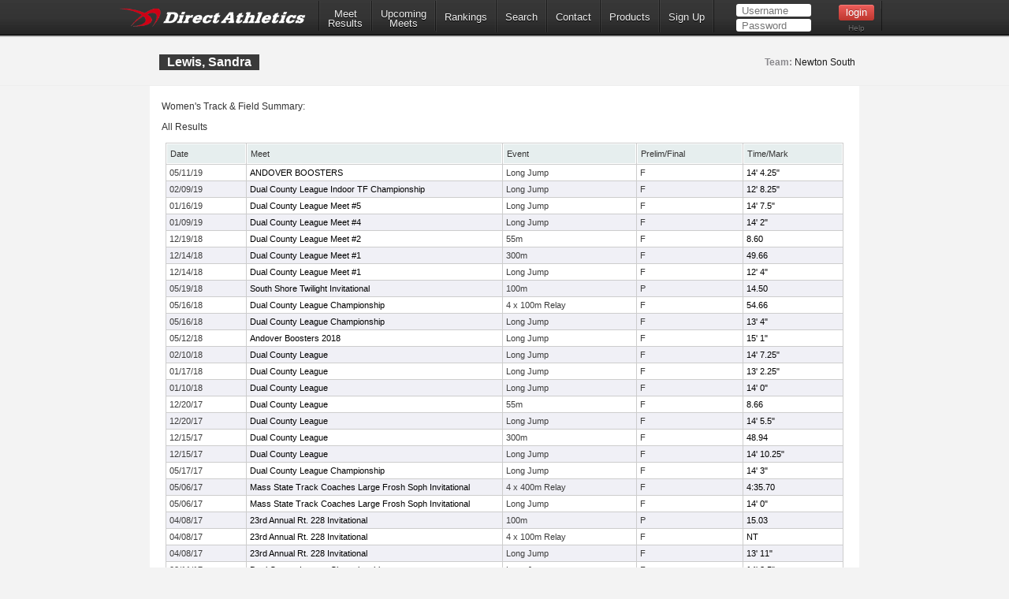

--- FILE ---
content_type: text/html; charset=utf-8
request_url: https://www.directathletics.com/athletes/track/5615991.html
body_size: 35474
content:
<!DOCTYPE html>
<!--
  ____   _                   _       _    _    _      _        _    _
 |  _ \ (_) _ __  ___   ___ | |_    / \  | |_ | |__  | |  ___ | |_ (_)  ___  ___
 | | | || || '__|/ _ \ / __|| __|  / _ \ | __|| '_ \ | | / _ \| __|| | / __|/ __|
 | |_| || || |  |  __/| (__ | |_  / ___ \| |_ | | | || ||  __/| |_ | || (__ \__ \
 |____/ |_||_|   \___| \___| \__|/_/   \_\\__||_| |_||_| \___| \__||_| \___||___/
-->
<html>
<head>
  <!-- Google tag (gtag.js) -->
  <script async src="https://www.googletagmanager.com/gtag/js?id=G-X1KDC1N1T1"></script>
  <script>
    window.dataLayer = window.dataLayer || [];
    function gtag(){dataLayer.push(arguments);}
    gtag('js', new Date());
    gtag('config', 'G-X1KDC1N1T1');
  </script>
  <meta charset="UTF-8" />
  <meta http-equiv="Content-Type" content="text/html"/>
  <title>  Sandra Lewis - DirectAthletics
</title>
  <meta name="csrf-param" content="authenticity_token" />
<meta name="csrf-token" content="mh0-mtwseJ8_I_bY8Ap9GVUI4inn9sEjimr5POmjDxPy9IEkRKnSgWEASn4KD5RqA4oaGlj3XNDuyWIBzYTg-A" />
  
  <link rel="stylesheet" type="text/css" href="https://images.directathletics.com/newDA/css/cssReset.css">
  <link rel="stylesheet" type="text/css" href="https://images.directathletics.com/newDA/css/bootstrapStyles.css">
  <link rel="stylesheet" type="text/css" href="https://images.directathletics.com/newDA/css/style.css">
  <link rel="icon" type="image/png" href="https://images.directathletics.com/newDA/favicon.png" />
  <script type="text/javascript" src="https://ajax.googleapis.com/ajax/libs/jquery/1.6.1/jquery.min.js"></script>
  <style>
    @media (max-width: 768px) {
      #nav ul {
        display: none;
        position: absolute;
        top: 100%;
        left: 0;
        right: 0;
        background: #333;
        flex-direction: column;
        padding: 20px;
        z-index: 1000;
      }

      #nav ul.active {
        display: flex;
      }

      #nav ul li {
        margin: 10px 0;
        text-align: center;
      }

      .mobile-menu-toggle {
        display: block;
        float: right;
        margin-top: 8px;
        margin-right: 9px;
        background: none;
        border: none;
        color: white;
        font-size: 24px;
        cursor: pointer;
      }

      .mobile-menu-toggle:before {
        content: "\2630";
      }
    }

    @media (min-width: 769px) {
      .mobile-menu-toggle {
        display: none;
      }

      #nav ul {
        display: flex;
        align-items: center;
        min-width: 800px;
      }
    }

    /* Make login form inputs narrower and add login help link */
    #login_nav input[type="text"],
    #login_nav input[type="password"] {
      width: 90px !important;
    }

    #login_nav .login-help-link {
      display: block;
      text-align: center;
      margin-top: 5px;
      font-size: 10px;
      color: #737373;
      text-decoration: none;
    }

    #login_nav .login-help-link:hover {
      color: #999;
    }

    .footer_links {
      line-height: 18px;
      float: right;
      color: #505050;
      text-align: right;
      font-size: 12px;
      font-weight: 400;
      background: #fff;
      padding: 0px 10px 0px;
      margin-left: 5px;
      clear: both;
      text-decoration: none;
      border-radius: 2px;
      border: 1px solid #eee;
    }

    .footer_links:hover {
      background: #eee;
    }
  </style>
</head>

<br>
<div id="navHeader">
  <div id="nav" class="nav_thing">
    <a style="float: left; margin-top: 8px; margin-left: 9px; cursor: pointer;" href="https://www.directathletics.com/index.html">
      <img width="240" id="logo" src="https://images.directathletics.com/newDA/whiteLogo.png">
    </a>
    <button class="mobile-menu-toggle" onclick="toggleMobileMenu()"></button>
    <ul id="nav-menu">
      <li><a href="https://www.directathletics.com/results.html" class="nav_link" style="text-align: center; padding-top: 7px; padding-bottom: 0px;">Meet<hr style="height:0px; visibility: hidden; margin-bottom: -1px; margin-top: -8px;">Results</a></li>
      <li><a href="https://www.directathletics.com/upcoming_meets.html" class="nav_link" style="text-align: center; padding-top: 7px; padding-bottom: 0px;">Upcoming<hr style="height:0px; visibility: hidden; margin-bottom: -1px; margin-top: -8px;">Meets</a></li>
      <li><a href="https://www.directathletics.com/rankings.html" class="nav_link">Rankings</a></li>
      <li><a href="https://www.directathletics.com/search.html" class="nav_link">Search</a></li>
      <li><a href="https://support.directathletics.com/en" class="nav_link">Contact</a></li>
      <li><a href="https://www.directathletics.com/products.html" class="nav_link">Products</a></li>
      <li><a href="https://www.directathletics.com/signup.html" class="nav_link">Sign Up</a></li>
      <li style="width: 200px; height: 38px; padding-left: 12px;" id="login_nav">
      </li>
    </ul>
  </div>
</div>

<div id="warning_container" style="visibility: hidden; position: absolute; left: 50%; margin-left: -305px; background: #FFF; border-radius: 5px; padding-bottom: 10px; width: 600px; color: #000; z-index: 5000; margin-top: 50px; font-size: 17px;">
</div>

<body>
<div id="wrap">
  <div id="main" style="overflow-x: hidden; overflow-y: hidden;">

    
<style>
  /* Tablesorter Blue Theme - Essential Styles */
  table.tablesorter {
    font-family: arial;
    background-color: #CDCDCD;
    margin: 10px 0pt 15px;
    font-size: 8pt;
    width: 100%;
    text-align: left;
  }
  table.tablesorter thead tr th, table.tablesorter tfoot tr th {
    background-color: #e6EEEE;
    border: 1px solid #FFF;
    font-size: 8pt;
    padding: 4px;
  }
  table.tablesorter thead tr .header {
    background-repeat: no-repeat;
    background-position: center right;
  }
  table.tablesorter tbody td {
    color: #3D3D3D;
    padding: 4px;
    background-color: #FFF;
    vertical-align: top;
    padding-top: 2px;
    padding-bottom: 2px;
  }
  /* Page-specific styles */
  body {
    background: #F3F3F3;
    color: #333;
  }
  table {
    border-collapse: separate;
    border-spacing: 1px;
  }
  .text1 {
    color: #BCC3C5;
  }
  .currentText {
    color: #1DA6DA;
  }
  .title_text {
    font-size: 16px;
    line-height: 20px;
    margin-left: 1px;
    position: absolute;
    margin-top: 20px;
  }
  .pLinks {
    color: #000;
    text-decoration: none;
  }
  .pLinks:hover {
    text-decoration: underline;
  }
  /* Alternating row colors for tablesorter */
  table.tablesorter tbody tr.odd td {
    background-color: #F0F0F6;
  }
  table.tablesorter tbody tr.even td {
    background-color: #FFFFFF;
  }
  .meetDate {
    font-size: 12px;
  }
</style>


<div class="page_heading">
  <div class="container" style="font-size: 16px; color: #7E7D81; width: 900px;">
    <table id="meetInfoTable" style="width: 900px;">
      <tr>
        <td style="vertical-align: top;">
          <span class="title_text" style="position: relative;">
            Lewis, Sandra
          </span>
        </td>
        <td style="max-width: 400px;">
          <span style="margin-top: 20px; opacity: 1.0; font-weight: normal; float: right; margin-right: 14px; font-size: 12px; line-height: 20px;">

              <span style="font-weight: bold;">Team:</span>
              <a class="pLinks" href="https://www.directathletics.com/teams/track/26111.html">Newton South</a>

          </span>
        </td>
      </tr>
    </table>
  </div>
</div>

<div class="container" style="position: relative; background: #FFF; margin-top: 0px; padding-bottom: 20px; height: auto;">
  <div style="height: 15px;"></div>

  <span style="margin-left: 15px;" class="meetDate">
    Women&#39;s Track & Field Summary:
  </span>


  <div style="height: 5px;"></div>

    <span style="margin-left: 15px;" class="meetDate">All Results</span>
    <table class="tablesorter" style="width: 860px; margin-left: 20px; border-spacing: 1px;">
  <thead>
    <tr>
      <th class="header">Date</th>
      <th class="header" style="width: 250px;">Meet</th>
      <th class="header">Event</th>
      <th class="header">Prelim/Final</th>
      <th class="header">Time/Mark</th>
    </tr>
  </thead>
  <tbody>
      <tr class="even">
        <td>
            05/11/19
        </td>
        <td style="white-space: nowrap;">
            <a class="pLinks" href="https://www.directathletics.com/results/track/62039.html">
              ANDOVER BOOSTERS
            </a>
        </td>
        <td>
          Long Jump
        </td>
        <td>
          F
        </td>
        <td style="text-align: left;">
            <a class="pLinks" href="https://www.directathletics.com/results/track/62039_3840509.html?athlete_hnd=5615991">
              14&#39; 4.25&quot;
            </a>
        </td>
      </tr>
      <tr class="odd">
        <td>
            02/09/19
        </td>
        <td style="white-space: nowrap;">
            <a class="pLinks" href="https://www.directathletics.com/results/track/57512.html">
              Dual County League Indoor TF Championship
            </a>
        </td>
        <td>
          Long Jump
        </td>
        <td>
          F
        </td>
        <td style="text-align: left;">
            <a class="pLinks" href="https://www.directathletics.com/results/track/57512_3612192.html?athlete_hnd=5615991">
              12&#39; 8.25&quot;
            </a>
        </td>
      </tr>
      <tr class="even">
        <td>
            01/16/19
        </td>
        <td style="white-space: nowrap;">
            <a class="pLinks" href="https://www.directathletics.com/results/track/57511.html">
              Dual County League Meet #5
            </a>
        </td>
        <td>
          Long Jump
        </td>
        <td>
          F
        </td>
        <td style="text-align: left;">
            <a class="pLinks" href="https://www.directathletics.com/results/track/57511_3577193.html?athlete_hnd=5615991">
              14&#39; 7.5&quot;
            </a>
        </td>
      </tr>
      <tr class="odd">
        <td>
            01/09/19
        </td>
        <td style="white-space: nowrap;">
            <a class="pLinks" href="https://www.directathletics.com/results/track/57510.html">
              Dual County League Meet #4
            </a>
        </td>
        <td>
          Long Jump
        </td>
        <td>
          F
        </td>
        <td style="text-align: left;">
            <a class="pLinks" href="https://www.directathletics.com/results/track/57510_3567658.html?athlete_hnd=5615991">
              14&#39; 2&quot;
            </a>
        </td>
      </tr>
      <tr class="even">
        <td>
            12/19/18
        </td>
        <td style="white-space: nowrap;">
            <a class="pLinks" href="https://www.directathletics.com/results/track/57508.html">
              Dual County League Meet #2
            </a>
        </td>
        <td>
          55m
        </td>
        <td>
          F
        </td>
        <td style="text-align: left;">
            <a class="pLinks" href="https://www.directathletics.com/results/track/57508_3556727.html?athlete_hnd=5615991">
              8.60
            </a>
        </td>
      </tr>
      <tr class="odd">
        <td>
            12/14/18
        </td>
        <td style="white-space: nowrap;">
            <a class="pLinks" href="https://www.directathletics.com/results/track/57507.html">
              Dual County League Meet #1
            </a>
        </td>
        <td>
          300m
        </td>
        <td>
          F
        </td>
        <td style="text-align: left;">
            <a class="pLinks" href="https://www.directathletics.com/results/track/57507_3553615.html?athlete_hnd=5615991">
              49.66
            </a>
        </td>
      </tr>
      <tr class="even">
        <td>
            12/14/18
        </td>
        <td style="white-space: nowrap;">
            <a class="pLinks" href="https://www.directathletics.com/results/track/57507.html">
              Dual County League Meet #1
            </a>
        </td>
        <td>
          Long Jump
        </td>
        <td>
          F
        </td>
        <td style="text-align: left;">
            <a class="pLinks" href="https://www.directathletics.com/results/track/57507_3553616.html?athlete_hnd=5615991">
              12&#39; 4&quot;
            </a>
        </td>
      </tr>
      <tr class="odd">
        <td>
            05/19/18
        </td>
        <td style="white-space: nowrap;">
            <a class="pLinks" href="https://www.directathletics.com/results/track/56217.html">
              South Shore Twilight Invitational
            </a>
        </td>
        <td>
          100m
        </td>
        <td>
          P
        </td>
        <td style="text-align: left;">
            <a class="pLinks" href="https://www.directathletics.com/results/track/56217_3512940.html?athlete_hnd=5615991">
              14.50
            </a>
        </td>
      </tr>
      <tr class="even">
        <td>
            05/16/18
        </td>
        <td style="white-space: nowrap;">
            <a class="pLinks" href="https://www.directathletics.com/results/track/56985.html">
              Dual County League Championship
            </a>
        </td>
        <td>
          4 x 100m  Relay
        </td>
        <td>
          F
        </td>
        <td style="text-align: left;">
            <a class="pLinks" href="https://www.directathletics.com/results/track/56985_3510598.html?athlete_hnd=">
              54.66
            </a>
        </td>
      </tr>
      <tr class="odd">
        <td>
            05/16/18
        </td>
        <td style="white-space: nowrap;">
            <a class="pLinks" href="https://www.directathletics.com/results/track/56985.html">
              Dual County League Championship
            </a>
        </td>
        <td>
          Long Jump
        </td>
        <td>
          F
        </td>
        <td style="text-align: left;">
            <a class="pLinks" href="https://www.directathletics.com/results/track/56985_3510563.html?athlete_hnd=5615991">
              13&#39; 4&quot;
            </a>
        </td>
      </tr>
      <tr class="even">
        <td>
            05/12/18
        </td>
        <td style="white-space: nowrap;">
            <a class="pLinks" href="https://www.directathletics.com/results/track/56524.html">
              Andover Boosters 2018
            </a>
        </td>
        <td>
          Long Jump
        </td>
        <td>
          F
        </td>
        <td style="text-align: left;">
            <a class="pLinks" href="https://www.directathletics.com/results/track/56524_3506864.html?athlete_hnd=5615991">
              15&#39; 1&quot;
            </a>
        </td>
      </tr>
      <tr class="odd">
        <td>
            02/10/18
        </td>
        <td style="white-space: nowrap;">
            <a class="pLinks" href="https://www.directathletics.com/results/track/53697.html">
              Dual County League
            </a>
        </td>
        <td>
          Long Jump
        </td>
        <td>
          F
        </td>
        <td style="text-align: left;">
            <a class="pLinks" href="https://www.directathletics.com/results/track/53697_3286639.html?athlete_hnd=5615991">
              14&#39; 7.25&quot;
            </a>
        </td>
      </tr>
      <tr class="even">
        <td>
            01/17/18
        </td>
        <td style="white-space: nowrap;">
            <a class="pLinks" href="https://www.directathletics.com/results/track/53273.html">
              Dual County League
            </a>
        </td>
        <td>
          Long Jump
        </td>
        <td>
          F
        </td>
        <td style="text-align: left;">
            <a class="pLinks" href="https://www.directathletics.com/results/track/53273_3253891.html?athlete_hnd=5615991">
              13&#39; 2.25&quot;
            </a>
        </td>
      </tr>
      <tr class="odd">
        <td>
            01/10/18
        </td>
        <td style="white-space: nowrap;">
            <a class="pLinks" href="https://www.directathletics.com/results/track/53042.html">
              Dual County League
            </a>
        </td>
        <td>
          Long Jump
        </td>
        <td>
          F
        </td>
        <td style="text-align: left;">
            <a class="pLinks" href="https://www.directathletics.com/results/track/53042_3245365.html?athlete_hnd=5615991">
              14&#39; 0&quot;
            </a>
        </td>
      </tr>
      <tr class="even">
        <td>
            12/20/17
        </td>
        <td style="white-space: nowrap;">
            <a class="pLinks" href="https://www.directathletics.com/results/track/52850.html">
              Dual County League
            </a>
        </td>
        <td>
          55m
        </td>
        <td>
          F
        </td>
        <td style="text-align: left;">
            <a class="pLinks" href="https://www.directathletics.com/results/track/52850_3234533.html?athlete_hnd=5615991">
              8.66
            </a>
        </td>
      </tr>
      <tr class="odd">
        <td>
            12/20/17
        </td>
        <td style="white-space: nowrap;">
            <a class="pLinks" href="https://www.directathletics.com/results/track/52850.html">
              Dual County League
            </a>
        </td>
        <td>
          Long Jump
        </td>
        <td>
          F
        </td>
        <td style="text-align: left;">
            <a class="pLinks" href="https://www.directathletics.com/results/track/52850_3234537.html?athlete_hnd=5615991">
              14&#39; 5.5&quot;
            </a>
        </td>
      </tr>
      <tr class="even">
        <td>
            12/15/17
        </td>
        <td style="white-space: nowrap;">
            <a class="pLinks" href="https://www.directathletics.com/results/track/52806.html">
              Dual County League
            </a>
        </td>
        <td>
          300m
        </td>
        <td>
          F
        </td>
        <td style="text-align: left;">
            <a class="pLinks" href="https://www.directathletics.com/results/track/52806_3232882.html?athlete_hnd=5615991">
              48.94
            </a>
        </td>
      </tr>
      <tr class="odd">
        <td>
            12/15/17
        </td>
        <td style="white-space: nowrap;">
            <a class="pLinks" href="https://www.directathletics.com/results/track/52806.html">
              Dual County League
            </a>
        </td>
        <td>
          Long Jump
        </td>
        <td>
          F
        </td>
        <td style="text-align: left;">
            <a class="pLinks" href="https://www.directathletics.com/results/track/52806_3232884.html?athlete_hnd=5615991">
              14&#39; 10.25&quot;
            </a>
        </td>
      </tr>
      <tr class="even">
        <td>
            05/17/17
        </td>
        <td style="white-space: nowrap;">
            <a class="pLinks" href="https://www.directathletics.com/results/track/51679.html">
              Dual County League Championship
            </a>
        </td>
        <td>
          Long Jump
        </td>
        <td>
          F
        </td>
        <td style="text-align: left;">
            <a class="pLinks" href="https://www.directathletics.com/results/track/51679_3194193.html?athlete_hnd=5615991">
              14&#39; 3&quot;
            </a>
        </td>
      </tr>
      <tr class="odd">
        <td>
            05/06/17
        </td>
        <td style="white-space: nowrap;">
            <a class="pLinks" href="https://www.directathletics.com/results/track/49814.html">
              Mass State Track Coaches Large Frosh Soph Invitational
            </a>
        </td>
        <td>
          4 x 400m  Relay
        </td>
        <td>
          F
        </td>
        <td style="text-align: left;">
            <a class="pLinks" href="https://www.directathletics.com/results/track/49814_3178969.html?athlete_hnd=">
              4:35.70
            </a>
        </td>
      </tr>
      <tr class="even">
        <td>
            05/06/17
        </td>
        <td style="white-space: nowrap;">
            <a class="pLinks" href="https://www.directathletics.com/results/track/49814.html">
              Mass State Track Coaches Large Frosh Soph Invitational
            </a>
        </td>
        <td>
          Long Jump
        </td>
        <td>
          F
        </td>
        <td style="text-align: left;">
            <a class="pLinks" href="https://www.directathletics.com/results/track/49814_3178983.html?athlete_hnd=5615991">
              14&#39; 0&quot;
            </a>
        </td>
      </tr>
      <tr class="odd">
        <td>
            04/08/17
        </td>
        <td style="white-space: nowrap;">
            <a class="pLinks" href="https://www.directathletics.com/results/track/48188.html">
              23rd Annual Rt. 228 Invitational
            </a>
        </td>
        <td>
          100m
        </td>
        <td>
          P
        </td>
        <td style="text-align: left;">
            <a class="pLinks" href="https://www.directathletics.com/results/track/48188_3096273.html?athlete_hnd=5615991">
              15.03
            </a>
        </td>
      </tr>
      <tr class="even">
        <td>
            04/08/17
        </td>
        <td style="white-space: nowrap;">
            <a class="pLinks" href="https://www.directathletics.com/results/track/48188.html">
              23rd Annual Rt. 228 Invitational
            </a>
        </td>
        <td>
          4 x 100m  Relay
        </td>
        <td>
          F
        </td>
        <td style="text-align: left;">
            <a class="pLinks" href="https://www.directathletics.com/results/track/48188_3096284.html?athlete_hnd=">
              NT
            </a>
        </td>
      </tr>
      <tr class="odd">
        <td>
            04/08/17
        </td>
        <td style="white-space: nowrap;">
            <a class="pLinks" href="https://www.directathletics.com/results/track/48188.html">
              23rd Annual Rt. 228 Invitational
            </a>
        </td>
        <td>
          Long Jump
        </td>
        <td>
          F
        </td>
        <td style="text-align: left;">
            <a class="pLinks" href="https://www.directathletics.com/results/track/48188_3096268.html?athlete_hnd=5615991">
              13&#39; 11&quot;
            </a>
        </td>
      </tr>
      <tr class="even">
        <td>
            02/11/17
        </td>
        <td style="white-space: nowrap;">
            <a class="pLinks" href="https://www.directathletics.com/results/track/48035.html">
              Dual County League Championship
            </a>
        </td>
        <td>
          Long Jump
        </td>
        <td>
          F
        </td>
        <td style="text-align: left;">
            <a class="pLinks" href="https://www.directathletics.com/results/track/48035_2974284.html?athlete_hnd=5615991">
              14&#39; 2.5&quot;
            </a>
        </td>
      </tr>
      <tr class="odd">
        <td>
            02/04/17
        </td>
        <td style="white-space: nowrap;">
            <a class="pLinks" href="https://www.directathletics.com/results/track/47220.html">
              MSTCA Last Chance to Qualify Meet
            </a>
        </td>
        <td>
          Long Jump
        </td>
        <td>
          F
        </td>
        <td style="text-align: left;">
            <a class="pLinks" href="https://www.directathletics.com/results/track/47220_2964199.html?athlete_hnd=5615991">
              14&#39; 11.5&quot;
            </a>
        </td>
      </tr>
      <tr class="even">
        <td>
            01/18/17
        </td>
        <td style="white-space: nowrap;">
            <a class="pLinks" href="https://www.directathletics.com/results/track/48033.html">
              Dual County League Meet #5
            </a>
        </td>
        <td>
          4 x 400m  Relay
        </td>
        <td>
          F
        </td>
        <td style="text-align: left;">
            <a class="pLinks" href="https://www.directathletics.com/results/track/48033_2942207.html?athlete_hnd=">
              4:28.78
            </a>
        </td>
      </tr>
      <tr class="odd">
        <td>
            01/18/17
        </td>
        <td style="white-space: nowrap;">
            <a class="pLinks" href="https://www.directathletics.com/results/track/48033.html">
              Dual County League Meet #5
            </a>
        </td>
        <td>
          Long Jump
        </td>
        <td>
          F
        </td>
        <td style="text-align: left;">
            <a class="pLinks" href="https://www.directathletics.com/results/track/48033_2942204.html?athlete_hnd=5615991">
              NM
            </a>
        </td>
      </tr>
      <tr class="even">
        <td>
            01/11/17
        </td>
        <td style="white-space: nowrap;">
            <a class="pLinks" href="https://www.directathletics.com/results/track/47977.html">
              Dual County League Meet #4
            </a>
        </td>
        <td>
          55m
        </td>
        <td>
          F
        </td>
        <td style="text-align: left;">
            <a class="pLinks" href="https://www.directathletics.com/results/track/47977_2933178.html?athlete_hnd=5615991">
              8.51
            </a>
        </td>
      </tr>
      <tr class="odd">
        <td>
            01/08/17
        </td>
        <td style="white-space: nowrap;">
            <a class="pLinks" href="https://www.directathletics.com/results/track/47202.html">
              Auerbach Freshman-Sophomore Large School Invitational
            </a>
        </td>
        <td>
          55m
        </td>
        <td>
          P
        </td>
        <td style="text-align: left;">
            <a class="pLinks" href="https://www.directathletics.com/results/track/47202_2931561.html?athlete_hnd=5615991">
              8.60
            </a>
        </td>
      </tr>
      <tr class="even">
        <td>
            01/08/17
        </td>
        <td style="white-space: nowrap;">
            <a class="pLinks" href="https://www.directathletics.com/results/track/47202.html">
              Auerbach Freshman-Sophomore Large School Invitational
            </a>
        </td>
        <td>
          4 x 200m  Relay
        </td>
        <td>
          F
        </td>
        <td style="text-align: left;">
            <a class="pLinks" href="https://www.directathletics.com/results/track/47202_2931562.html?athlete_hnd=">
              2:01.07
            </a>
        </td>
      </tr>
      <tr class="odd">
        <td>
            01/04/17
        </td>
        <td style="white-space: nowrap;">
            <a class="pLinks" href="https://www.directathletics.com/results/track/47750.html">
              Dual County League Meet #3
            </a>
        </td>
        <td>
          55m
        </td>
        <td>
          F
        </td>
        <td style="text-align: left;">
            <a class="pLinks" href="https://www.directathletics.com/results/track/47750_2926939.html?athlete_hnd=5615991">
              8.27
            </a>
        </td>
      </tr>
      <tr class="even">
        <td>
            12/21/16
        </td>
        <td style="white-space: nowrap;">
            <a class="pLinks" href="https://www.directathletics.com/results/track/47662.html">
              Dual County League Meet #2
            </a>
        </td>
        <td>
          55m
        </td>
        <td>
          F
        </td>
        <td style="text-align: left;">
            <a class="pLinks" href="https://www.directathletics.com/results/track/47662_2921564.html?athlete_hnd=5615991">
              8.60
            </a>
        </td>
      </tr>
      <tr class="odd">
        <td>
            12/21/16
        </td>
        <td style="white-space: nowrap;">
            <a class="pLinks" href="https://www.directathletics.com/results/track/47662.html">
              Dual County League Meet #2
            </a>
        </td>
        <td>
          300m
        </td>
        <td>
          F
        </td>
        <td style="text-align: left;">
            <a class="pLinks" href="https://www.directathletics.com/results/track/47662_2921557.html?athlete_hnd=5615991">
              47.47
            </a>
        </td>
      </tr>
      <tr class="even">
        <td>
            12/16/16
        </td>
        <td style="white-space: nowrap;">
            <a class="pLinks" href="https://www.directathletics.com/results/track/47576.html">
              Dual County League meet #1
            </a>
        </td>
        <td>
          55m
        </td>
        <td>
          F
        </td>
        <td style="text-align: left;">
            <a class="pLinks" href="https://www.directathletics.com/results/track/47576_2918855.html?athlete_hnd=5615991">
              8.56
            </a>
        </td>
      </tr>
      <tr class="odd">
        <td>
            05/07/16
        </td>
        <td style="white-space: nowrap;">
            <a class="pLinks" href="https://www.directathletics.com/results/track/45071.html">
              MSTCA Freshman Sophomore  Large Schools
            </a>
        </td>
        <td>
          4 x 100m  Relay
        </td>
        <td>
          F
        </td>
        <td style="text-align: left;">
            <a class="pLinks" href="https://www.directathletics.com/results/track/45071_2864548.html?athlete_hnd=">
              54.44
            </a>
        </td>
      </tr>
      <tr class="even">
        <td>
            04/23/16
        </td>
        <td style="white-space: nowrap;">
            <a class="pLinks" href="https://www.directathletics.com/results/track/44905.html">
              Rt 228 Freshman Sophomore Marathon SportsTrack &amp; Field Invit
            </a>
        </td>
        <td>
          100m
        </td>
        <td>
          P
        </td>
        <td style="text-align: left;">
            <a class="pLinks" href="https://www.directathletics.com/results/track/44905_2824695.html?athlete_hnd=5615991">
              15.19
            </a>
        </td>
      </tr>
      <tr class="odd">
        <td>
            04/23/16
        </td>
        <td style="white-space: nowrap;">
            <a class="pLinks" href="https://www.directathletics.com/results/track/44905.html">
              Rt 228 Freshman Sophomore Marathon SportsTrack &amp; Field Invit
            </a>
        </td>
        <td>
          4 x 100m  Relay
        </td>
        <td>
          F
        </td>
        <td style="text-align: left;">
            <a class="pLinks" href="https://www.directathletics.com/results/track/44905_2824706.html?athlete_hnd=">
              56.27
            </a>
        </td>
      </tr>
      <tr class="even">
        <td>
            01/20/16
        </td>
        <td style="white-space: nowrap;">
            <a class="pLinks" href="https://www.directathletics.com/results/track/42783.html">
              Dual County League meet #5
            </a>
        </td>
        <td>
          55m
        </td>
        <td>
          F
        </td>
        <td style="text-align: left;">
            <a class="pLinks" href="https://www.directathletics.com/results/track/42783_2625146.html?athlete_hnd=5615991">
              8.57
            </a>
        </td>
      </tr>
      <tr class="odd">
        <td>
            12/23/15
        </td>
        <td style="white-space: nowrap;">
            <a class="pLinks" href="https://www.directathletics.com/results/track/42308.html">
              Dual County League Meet #2
            </a>
        </td>
        <td>
          55m
        </td>
        <td>
          F
        </td>
        <td style="text-align: left;">
            <a class="pLinks" href="https://www.directathletics.com/results/track/42308_2600992.html?athlete_hnd=5615991">
              9.14
            </a>
        </td>
      </tr>
      <tr class="even">
        <td>
            12/18/15
        </td>
        <td style="white-space: nowrap;">
            <a class="pLinks" href="https://www.directathletics.com/results/track/42079.html">
              Dual County League Meet #1
            </a>
        </td>
        <td>
          55m
        </td>
        <td>
          F
        </td>
        <td style="text-align: left;">
            <a class="pLinks" href="https://www.directathletics.com/results/track/42079_2599423.html?athlete_hnd=5615991">
              8.92
            </a>
        </td>
      </tr>
  </tbody>
</table>

</div>


  </div>
</div>
</body>

<div id="footer_div" style="padding-bottom: 100px; text-align: center;">
  <table style="margin-left: 100px; width: 800px;">
    <tr>
      <td style="vertical-align: top;">
        <table id="footer_left_links" style="text-align: right; vertical-align: top; display: inline-block; margin-left: 90px;">
          <tr><td colspan="2"><span style="float: left;">Useful Links:</span><br><div style="height: 3px;"></div></td></tr>
          <tr>
            <td><a class="footer_links" href="https://www.directathletics.com/index.html">Home</a></td>
            <td><a class="footer_links" href="https://www.directathletics.com/about.html">About</a></td>
          </tr>
          <tr>
            <td style="padding-top: 3px;"><a class="footer_links" href="https://www.directathletics.com/upcoming_meets.html">Upcoming</a></td>
            <td style="padding-top: 3px;"><a class="footer_links" href="https://www.directathletics.com/results.html">Results</a></td>
          </tr>
          <tr>
            <td style="padding-top: 3px;"><a class="footer_links" href="https://www.directathletics.com/products.html">Products</a></td>
            <td style="padding-top: 3px;"><a class="footer_links" href="https://www.directathletics.com/signup.html">Sign Up</a></td>
          </tr>
          <tr>
            <td style="padding-top: 3px;"><a class="footer_links" href="https://www.directathletics.com/terms_of_use.html">Terms of Use/Refund Policy</a></td>
            <td style="padding-top: 3px;"><a class="footer_links" href="https://www.directathletics.com/privacy.html">Privacy</a></td>
          </tr>
        </table>
      </td>
      <td style="padding-left: 10px;">
        <table style="text-align: left; padding-left: 10px;">
          <tr><td>&nbsp;</td><td>&nbsp;</td></tr>
          <tr>
            <td>
              <a href="https://twitter.com/DirectAthletics" class="twitter-follow-button" data-show-count="true">Follow @DirectAthletics</a>
              <script>!function(d,s,id){var js,fjs=d.getElementsByTagName(s)[0],p=/^http:/.test(d.location)?'http':'https';if(!d.getElementById(id)){js=d.createElement(s);js.id=id;js.src=p+'://platform.twitter.com/widgets.js';fjs.parentNode.insertBefore(js,fjs);}}(document, 'script', 'twitter-wjs');</script>
            </td>
          </tr>
        </table>
      </td>
    </tr>
  </table>
  <br><br>
  &copy; 2026 DirectAthletics, Inc.
</div>

<script type="text/javascript">
  $(window).bind('load', function() {
    $.ajax({
      url: 'https://www.directathletics.com/loginNavigation.html',
      xhrFields: {
        withCredentials: true
      },
      success: function(data) {
        $('#login_nav').html(data);
      }
    });
  });

  function toggleMobileMenu() {
    const navMenu = document.getElementById('nav-menu');
    navMenu.classList.toggle('active');
  }
</script>
</html>
